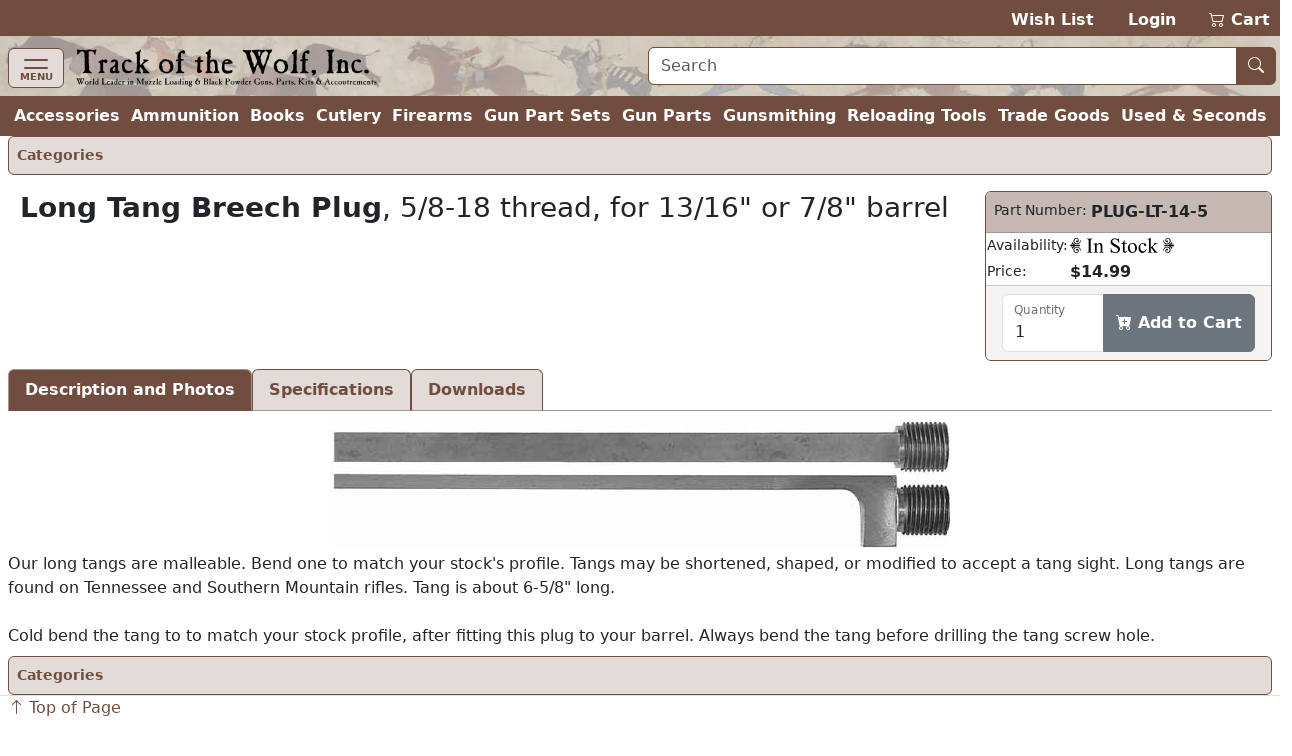

--- FILE ---
content_type: text/html; charset=utf-8
request_url: https://www.trackofthewolf.com/parts/detail/660/1/plug-lt-14-5
body_size: 6802
content:

<!DOCTYPE html>
<html lang="en">
<head>
	<meta charset="utf-8" />
	<meta name="viewport" content="width=device-width, initial-scale=1.0" />
	<meta name="keywords" content="black powder, muzzleloader, muzzle loader, muzzle loading, primitive americana, redezvous grear, dizie gun works, loyalist arms, hudson bay blankets, throwing knives, gun kits, gun parts, cleaning products, accoutrements, powder horns, books, clothing, indian crafts, primitve camp, trade goods, cutlery, gun kits, gunsmithing, witney blankets, leather goods, fire strikers, lubricants, cleaning jags, ball pullers, fouling scapers, patterns, tomahawks, chisels, saws, flintlock, caplock, breech loading, firearms, archery, flint knapping, cookware, kegs, tents, tipi lodges, bullet molds, melting pots, loading dies, shell holders, powder measures, presses, emf, arms to armor, allen martin" />
	<meta name="description" content="Muzzle Loading & Black Powder Guns Kits, Parts, Accoutrements, Rendezvous Gear & Primitive Americana." />
	<title>Long Tang Breech Plug, 5/8-18 thread, for 13/16&quot; or 7/8&quot; barrel - Track of the Wolf</title>
	<link rel="stylesheet" href="/lib/bootstrap/dist/css/bootstrap.min.css?v=ipp2Yuk3nYfaR78i9jhVc3lqNCiPzMg1hukv60M4j9c" />
	<link rel="stylesheet" href="/lib/bootstrap-icons/font/bootstrap-icons.min.css?v=pdY4ejLKO67E0CM2tbPtq1DJ3VGDVVdqAR6j3ZwdiE4" />
	<link rel="stylesheet" href="/css/site.css?v=_OIxGnA8J-_cmDdXEsQWxmh43KjlZqGmkjoX0KjnQSU" />
	<link rel="stylesheet" href="/Totw.Website.styles.css?v=XgngyuvG3fTXXE2U-K18MF6u__YRYB6sl1R-mQN1odM" />
	<script type="text/javascript">
		var _paq = window._paq = window._paq || [];
		_paq.push(['enableHeartBeatTimer']);
		_paq.push(['enableLinkTracking']);
		_paq.push(["setCookieDomain", "*.trackofthewolf.com"]);
		_paq.push(['setCustomUrl', location.href.toLowerCase()]);
		_paq.push(["setDomains", ["*.trackofthewolf.com"]]);
		_paq.push(['trackPageView']);
		(function () {
			var u = "https://analytics.trackofthewolf.com/";
			_paq.push(['setTrackerUrl', u + 'matomo.php']);
			_paq.push(['setSiteId', '1']);
			var d = document, g = d.createElement('script'), s = d.getElementsByTagName('script')[0];
			g.async = true; g.src = u + 'matomo.js'; s.parentNode.insertBefore(g, s);
		})();
	</script>
	
</head>
<body>
	<noscript b-cgfzl2mt23>
		<img b-cgfzl2mt23 referrerpolicy="no-referrer-when-downgrade" src="https://analytics.trackofthewolf.com/matomo.php?idsite=1&rec=1" style="border: 0" alt="" />
	</noscript>
	<header b-cgfzl2mt23>
		<div b-cgfzl2mt23 class="site-nav-dark pb-1 pt-2 text-end d-print-none">
			<a href="/wishlist">Wish List</a>
			<span b-cgfzl2mt23>&nbsp;&nbsp;</span>
				<a href="/account/login">Login</a>
			<span b-cgfzl2mt23>&nbsp;&nbsp;</span>
			<a class="position-relative" href="/cart">
				<i b-cgfzl2mt23 class="bi bi-cart2" role="img"></i>
				<span b-cgfzl2mt23 class="cart-display position-absolute top-0 start-0 translate-middle badge rounded-pill bg-danger-subtle text-danger-emphasis visually-hidden">
					<span b-cgfzl2mt23 class="lblCartCount">0</span>
					<span b-cgfzl2mt23 class="visually-hidden">items in cart</span>
				</span>
				Cart
			</a>
		</div>
		<div b-cgfzl2mt23 class="site-nav site-nav-banner row row-cols-1 row-cols-md-2 px-2 pt-1">
			<div b-cgfzl2mt23 class="col col-md flex-fill">
				<nav b-cgfzl2mt23 class="navbar navbar-off-canvas navbar-custom-icon">
					<div b-cgfzl2mt23 class="navbar-brand py-0">
						<button b-cgfzl2mt23 class="navbar-toggler iconClass d-print-none" type="button" data-bs-toggle="offcanvas" data-bs-target="#siteNavigation"
								aria-controls="siteNavigation" aria-label="Toggle navigation">
							<i b-cgfzl2mt23 class="navbar-toggler-icon"></i>
							<span b-cgfzl2mt23 class="badge badge-light">MENU</span>
						</button>
						<a class="nohover" href="/">
							<img b-cgfzl2mt23 class="img-fluid" src="/images/logo.webp" height="39" width="305" title="Home" alt="Home" />
						</a>
					</div>
					<div b-cgfzl2mt23 id="siteNavigation" class="offcanvas offcanvas-start d-print-none" tabindex="-1">
						<div b-cgfzl2mt23 class="offcanvas-header">
							<h5 b-cgfzl2mt23 class="offcanvas-title" id="offcanvasNavbarLabel">Menu</h5>
							<button b-cgfzl2mt23 type="button" class="btn btn-lg btn-close btn-close-white" data-bs-dismiss="offcanvas" aria-label="Close"></button>
						</div>
						<div b-cgfzl2mt23 class="offcanvas-body">
							<ul b-cgfzl2mt23 class="navbar-nav flex-grow-1 ps-2">
									<li b-cgfzl2mt23 class="nav-item">
										<a class="nav-link" title="Accessories" href="/parts/categories/2770">Accessories</a>
									</li>
									<li b-cgfzl2mt23 class="nav-item">
										<a class="nav-link" title="Ammunition &amp; Shooting Supplies" href="/parts/categories/2720">Ammunition &amp; Shooting Supplies</a>
									</li>
									<li b-cgfzl2mt23 class="nav-item">
										<a class="nav-link" title="Books, Magazines, &amp; DVD&#x27;s" href="/parts/categories/2714">Books, Magazines, &amp; DVD&#x27;s</a>
									</li>
									<li b-cgfzl2mt23 class="nav-item">
										<a class="nav-link" title="Cutlery" href="/parts/categories/2795">Cutlery</a>
									</li>
									<li b-cgfzl2mt23 class="nav-item">
										<a class="nav-link" title="Firearms - New, Used, &amp; Antique" href="/parts/categories/2578">Firearms - New, Used, &amp; Antique</a>
									</li>
									<li b-cgfzl2mt23 class="nav-item">
										<a class="nav-link" title="Gun Part Sets" href="/parts/categories/2877">Gun Part Sets</a>
									</li>
									<li b-cgfzl2mt23 class="nav-item">
										<a class="nav-link" title="Gun Parts" href="/parts/categories/2650">Gun Parts</a>
									</li>
									<li b-cgfzl2mt23 class="nav-item">
										<a class="nav-link" title="Gunsmithing" href="/parts/categories/2687">Gunsmithing</a>
									</li>
									<li b-cgfzl2mt23 class="nav-item">
										<a class="nav-link" title="Reloading Tools" href="/parts/categories/2825">Reloading Tools</a>
									</li>
									<li b-cgfzl2mt23 class="nav-item">
										<a class="nav-link" title="Trade Goods &amp; Primitive Camp" href="/parts/categories/2848">Trade Goods &amp; Primitive Camp</a>
									</li>
									<li b-cgfzl2mt23 class="nav-item">
										<a class="nav-link" title="Used - Seconds &amp; Bargain Prices" href="/parts/categories/2987">Used - Seconds &amp; Bargain Prices</a>
									</li>
								<li b-cgfzl2mt23 class="nav-item dropdown sub-menu">
									<ul b-cgfzl2mt23 class="dropdown-menu show">
										<li b-cgfzl2mt23 class="dropdown">
											<a b-cgfzl2mt23 class="nav-link dropdown-item dropdown-toggle" href="#" role="button" data-bs-toggle="dropdown" aria-expanded="false">
												Most Searched
											</a>
											<ul b-cgfzl2mt23 class="dropdown-menu">
												<li b-cgfzl2mt23>
													<a class="nav-link dropdown-item" href="/parts/list/2724">Lead Balls</a>
												</li>
												<li b-cgfzl2mt23>
													<a class="nav-link dropdown-item" href="/parts/categories/2770#2772">Leather Goods</a>
												</li>
												<li b-cgfzl2mt23>
													<a class="nav-link dropdown-item" href="/parts/list/2659">Nipples </a>
												</li>
												<li b-cgfzl2mt23>
													<a class="nav-link dropdown-item" href="/parts/list/2735">Ramrods</a>
												</li>
												<li b-cgfzl2mt23>
													<a class="nav-link dropdown-item" href="/parts/categories/2651#2669">Sights</a>
												</li>
											</ul>
										</li>
										<li b-cgfzl2mt23 class="nav-item dropdown">
											<a b-cgfzl2mt23 class="nav-link dropdown-item dropdown-toggle" href="#" role="button" data-bs-toggle="dropdown" aria-expanded="false">
												Gift Ideas
											</a>
											<ul b-cgfzl2mt23 class="dropdown-menu">
												<li b-cgfzl2mt23>
													<a b-cgfzl2mt23 class="nav-link dropdown-item" href="?p=gift-certificate">Gift Certificates</a>
												</li>
													<li b-cgfzl2mt23>
														<a class="nav-link dropdown-item" title="Between $0.00 and $9.99" href="/parts/topgifts/1?range=0.00_9.99">
															$0 - $10
															<span b-cgfzl2mt23 class="badge rounded-pill bg-secondary text-primary">23</span>
														</a>
													</li>
													<li b-cgfzl2mt23>
														<a class="nav-link dropdown-item" title="Between $10.00 and $24.99" href="/parts/topgifts/1?range=10.00_24.99">
															$10 - $25
															<span b-cgfzl2mt23 class="badge rounded-pill bg-secondary text-primary">19</span>
														</a>
													</li>
													<li b-cgfzl2mt23>
														<a class="nav-link dropdown-item" title="Between $25.00 and $49.99" href="/parts/topgifts/1?range=25.00_49.99">
															$25 - $50
															<span b-cgfzl2mt23 class="badge rounded-pill bg-secondary text-primary">26</span>
														</a>
													</li>
													<li b-cgfzl2mt23>
														<a class="nav-link dropdown-item" title="Between $50.00 and $99.99" href="/parts/topgifts/1?range=50.00_99.99">
															$50 - $100
															<span b-cgfzl2mt23 class="badge rounded-pill bg-secondary text-primary">18</span>
														</a>
													</li>
													<li b-cgfzl2mt23>
														<a class="nav-link dropdown-item" title="Between $100.00 and $199.99" href="/parts/topgifts/1?range=100.00_199.99">
															$100 - $200
															<span b-cgfzl2mt23 class="badge rounded-pill bg-secondary text-primary">8</span>
														</a>
													</li>
													<li b-cgfzl2mt23>
														<a class="nav-link dropdown-item" title="Between $200.00 and $299.99" href="/parts/topgifts/1?range=200.00_299.99">
															$200 - $300
															<span b-cgfzl2mt23 class="badge rounded-pill bg-secondary text-primary">7</span>
														</a>
													</li>
													<li b-cgfzl2mt23>
														<a class="nav-link dropdown-item" title="$300.00 and up" href="/parts/topgifts/1?range=300.00_999999.00">
															$300 and up
															<span b-cgfzl2mt23 class="badge rounded-pill bg-secondary text-primary">2</span>
														</a>
													</li>
												<li b-cgfzl2mt23>
													<form id="giftSearch" method="post" action="/parts/topgifts/1">
														<div b-cgfzl2mt23 class="input-group">
															<span b-cgfzl2mt23 class="input-group-text">From $</span>
															<input b-cgfzl2mt23 id="range-from" type="number" name="rangeFrom" class="form-control form-control-md" aria-required="true"
																   inputmode="numeric" max="99999.99" min="0.00" placeholder="0.00" step="1.00" />
														</div>
														<div b-cgfzl2mt23 class="input-group">
															<span b-cgfzl2mt23 class="input-group-text">To $</span>
															<input b-cgfzl2mt23 id="range-to" type="number" name="rangeTo" class="form-control form-control-md" aria-required="true"
																   inputmode="numeric" max="99999.99" min="0.00" placeholder="0.00" step="1.00" />
															<button b-cgfzl2mt23 id="gift-submit" type="submit"
																	class="btn btn-md btn-outline-secondary bi bi-search" title="Search"></button>
														</div>
													<input name="__RequestVerificationToken" type="hidden" value="CfDJ8Ib5kCREdDdFl6_2Vm7uJFFF5ExBhU2YkVh1oz4tFlCjogDXu6EJVlvPMnSsMI-kQMwsvh8T_o9lvlRTeZNgJvMXzeGW-oAIUnqm--fX_9xeDWffNJMaBkVMM5A4NGPbH6rOTtzCoIBGpsFcjoDM7RI" /></form>

												</li>
											</ul>
										</li>
											<li b-cgfzl2mt23>
												<a class="nav-link dropdown-item" title="Closeout Items" href="/parts/list/closeout/1">Closeout Items</a>
											</li>
											<li b-cgfzl2mt23>
												<a class="nav-link dropdown-item" title="Items featured on our home page" href="/parts/list/featured/1">Featured Items</a>
											</li>
											<li b-cgfzl2mt23>
												<a class="nav-link dropdown-item" title="New items that have just arrived" href="/parts/list/newproducts/1">New Products</a>
											</li>
											<li b-cgfzl2mt23>
												<a class="nav-link dropdown-item" title="Items added within the last 30 days For Sale" href="/parts/list/new/1">Recently Added</a>
											</li>
									</ul>
								</li>
								
<li class="nav-item">
	<a class="nav-link" href="/contact">Contact Us</a>
</li>
<li class="nav-item">
	<a class="nav-link" href="/knowledgebase">Help / F.A.Q.</a>
</li>
<li class="nav-item">
	<a class="nav-link text-nowrap" href="/consignmentinformation">Sell Your Guns</a>
</li>
<li class="nav-item">
	<a class="nav-link text-nowrap" href="?p=catalog">Vintage Catalog Pages</a>
</li>
<li class="nav-item">
		<a class="nav-link" href="?p=archive-track">Archive</a>
</li>
<li class="nav-item">
	<a class="nav-link text-nowrap" href="/aboutus">About Us</a>
</li>
<li class="nav-item">
	<a class="nav-link bi bi-rss-fill text-nowrap" href="/rssfeeds"> RSS Feeds</a>
</li>

							</ul>
						</div>
					</div>
				</nav>
			</div>
			<div b-cgfzl2mt23 class="col col-md flex-fill my-auto px-2 pb-1 d-print-none">
				<form id="siteSearch" method="post" action="/parts/search">
					<div b-cgfzl2mt23 class="input-group w-100">
						<input b-cgfzl2mt23 id="search-text" type="text" name="search"
							   class="form-control form-control-md border border-1 border-primary" aria-required="true" placeholder="Search" />
						<button b-cgfzl2mt23 id="search-submit" type="submit" class="btn btn-md btn-primary bi bi-search nohover" title="Search"></button>
					</div>
				<input name="__RequestVerificationToken" type="hidden" value="CfDJ8Ib5kCREdDdFl6_2Vm7uJFFF5ExBhU2YkVh1oz4tFlCjogDXu6EJVlvPMnSsMI-kQMwsvh8T_o9lvlRTeZNgJvMXzeGW-oAIUnqm--fX_9xeDWffNJMaBkVMM5A4NGPbH6rOTtzCoIBGpsFcjoDM7RI" /></form>
			</div>
		</div>
		<div b-cgfzl2mt23 class="site-nav-dark collapse d-xl-inline-flex px-2 w-100">
			<ul b-cgfzl2mt23 class="navbar list-inline flex-fill justify-content-xl-around my-0 fw-bold">
					<li b-cgfzl2mt23 class="nav-item">
						<a class="nav-link" title="Accessories" href="/parts/categories/2770">Accessories</a>
					</li>
					<li b-cgfzl2mt23 class="nav-item">
						<a class="nav-link" title="Ammunition &amp; Shooting Supplies" href="/parts/categories/2720">Ammunition</a>
					</li>
					<li b-cgfzl2mt23 class="nav-item">
						<a class="nav-link" title="Books, Magazines, &amp; DVD&#x27;s" href="/parts/categories/2714">Books</a>
					</li>
					<li b-cgfzl2mt23 class="nav-item">
						<a class="nav-link" title="Cutlery" href="/parts/categories/2795">Cutlery</a>
					</li>
					<li b-cgfzl2mt23 class="nav-item">
						<a class="nav-link" title="Firearms - New, Used, &amp; Antique" href="/parts/categories/2578">Firearms</a>
					</li>
					<li b-cgfzl2mt23 class="nav-item">
						<a class="nav-link" title="Gun Part Sets" href="/parts/categories/2877">Gun Part Sets</a>
					</li>
					<li b-cgfzl2mt23 class="nav-item">
						<a class="nav-link" title="Gun Parts" href="/parts/categories/2650">Gun Parts</a>
					</li>
					<li b-cgfzl2mt23 class="nav-item">
						<a class="nav-link" title="Gunsmithing" href="/parts/categories/2687">Gunsmithing</a>
					</li>
					<li b-cgfzl2mt23 class="nav-item">
						<a class="nav-link" title="Reloading Tools" href="/parts/categories/2825">Reloading Tools</a>
					</li>
					<li b-cgfzl2mt23 class="nav-item">
						<a class="nav-link" title="Trade Goods &amp; Primitive Camp" href="/parts/categories/2848">Trade Goods</a>
					</li>
					<li b-cgfzl2mt23 class="nav-item">
						<a class="nav-link" title="Used - Seconds &amp; Bargain Prices" href="/parts/categories/2987">Used &amp; Seconds</a>
					</li>
			</ul>
		</div>
	</header>
	


	<div b-cgfzl2mt23 class="px-2">
		<main b-cgfzl2mt23 role="main">
			<div>
	
	<nav class="nav nav-pills d-print-none small alert alert-primary border-primary p-1">
			<a class="nav-link p-1 fw-semibold" href="/parts">Categories</a>
	</nav>


		<div>
				<div class="row row-cols-1 row-cols-md-2">
					<div class="col col-md flex-fill text-center">
						<h3>
							<b>Long Tang Breech Plug</b>, 5/8-18 thread, for 13/16" or 7/8" barrel
						</h3>
					</div>
					<div class="col col-md-auto mb-2">
						
	<div id="PLUG-LT-14-5" class="card align-top text-nowrap">
		<div class="card-header">
			<div class="row row-cols-1 row-cols-sm-2">
				<div class="col col-sm-auto small ps-1 pe-0">
					Part Number:
				</div>
				<div class="col col-sm flex-fill fw-bold text-wrap px-1">
PLUG-LT-14-5				</div>
			</div>
		</div>
		<table>
			<tr>
				<td class="small">
					Availability:
				</td>
				<td colspan="2" class="fw-bold w-100">
					<a name="help-link" target="_blank" rel="noopener" title="Help" href="/knowledgebase/2#14">
						<i class="inventory-status status-1 img-fluid"
						   title="In Stock"></i>
					</a>
				</td>
			</tr>
				<tr>
					<td class="small">
						Price:
					</td>
					<td colspan="2" class="w-100">
						<span class="fw-bold">$14.99</span>
					</td>
				</tr>
		</table>
		

		<div class="card-footer small align-items-center">
			<div id="notice-PLUGLT145"></div>
				<form id="part-cart-PLUGLT145" method="post">
					<input type="hidden" id="idWishlist-PLUGLT145" name="idWishlist" value="0" />
					<input type="hidden" id="isRedirect-PLUGLT145" name="isRedirect" value="true" />
					<input type="hidden" id="partNumber-PLUGLT145" name="partNumber" value="PLUG-LT-14-5" />
					<input type="hidden" id="partStatus-PLUGLT145" name="partStatus" value="1" />
					<div class="form-floating input-group">
						<input type="number" id="quantity-PLUGLT145" name="quantity" title="Quantity" max="999" min="1" class="form-control"
							   aria-required="true" value="1" />
						<label class="form-label" for="quantity-PLUGLT145">Quantity</label>
						<button type="submit" class="btn btn-success fw-semibold bi bi-cart-plus-fill" onclick="cartAdd('PLUGLT145', this); return false;" title="Add to your shopping cart to purchase this item" formaction="/api/v1/cart?handler=addpart">
							Add to Cart
						</button>
					</div>
				<input name="__RequestVerificationToken" type="hidden" value="CfDJ8Ib5kCREdDdFl6_2Vm7uJFFF5ExBhU2YkVh1oz4tFlCjogDXu6EJVlvPMnSsMI-kQMwsvh8T_o9lvlRTeZNgJvMXzeGW-oAIUnqm--fX_9xeDWffNJMaBkVMM5A4NGPbH6rOTtzCoIBGpsFcjoDM7RI" /></form>
		</div>
	</div>

					</div>
				</div>
		</div>
		<nav>
			<div class="nav nav-tabs" id="nav-tab" role="tablist">
				<button class="nav-link active fw-bold" id="nav-detail-tab" data-bs-target="#nav-detail" aria-controls="nav-detail"
						data-bs-toggle="tab" type="button" role="tab" aria-selected="true">
					Description and Photos
				</button>
					<button class="nav-link fw-bold" id="nav-partSpecs-tab" data-bs-target="#nav-partSpecs" aria-controls="nav-partSpecs"
							data-bs-toggle="tab" type="button" role="tab" aria-selected="false">
						Specifications
					</button>
					<button class="nav-link fw-bold" id="nav-download-tab" data-bs-target="#nav-download" aria-controls="nav-download"
							data-bs-toggle="tab" type="button" role="tab" aria-selected="false">
						Downloads
					</button>
			</div>
		</nav>
		<div class="tab-content my-2" id="nav-tabContent">
			<div class="tab-pane fade show active" id="nav-detail" role="tabpanel" aria-labelledby="nav-detail-tab">
					<div id="carouselImages" class="carousel slide">
						<div class="carousel-inner ">
								<div class="carousel-item active mb-1 text-center">
									<img class="img-fluid cursor-zoom-in model-image" src="https://cdn.trackofthewolf.com/imgPart/plug/plug-lt-14_1.jpg" alt="Long Tang Breech Plug, 5/8-18 thread, for 13/16&quot; or 7/8&quot; barrel" title="Long Tang Breech Plug, 5/8-18 thread, for 13/16&quot; or 7/8&quot; barrel"
										 height="129" width="620" />
								</div>
						</div>
					</div>
				<div>
					Our long tangs are malleable. Bend one to match your stock's profile. Tangs may be shortened, shaped, or modified to accept a tang sight. Long tangs are found on Tennessee and Southern Mountain rifles. Tang is about 6-5/8" long.<br /><br />Cold bend the tang to to match your stock profile, after fitting this plug to your barrel. Always bend the tang before drilling the tang screw hole.
				</div>

			</div>
				<div class="tab-pane fade" id="nav-partSpecs" role="tabpanel" aria-labelledby="nav-partSpecs-tab">
					<div class="container fst-italic">
						All sizes are nominal. Please verify with description for more information.
					</div>
					<ul class="list-group-flush">
						
		<ul class="list-group-flush">
			<li class="list-group-item">
				<div class="fw-bold">
					Barrel Octagon Size
				</div>
				
		<div class="ms-3">
			0.812" ( 13/16" )
		</div>
		<div class="ms-3">
			0.875" ( 7/8" )
		</div>

			</li>
		</ul>
		<ul class="list-group-flush">
			<li class="list-group-item">
				<div class="fw-bold">
					Breech Plug Style
				</div>
				
		<ul class="list-group-flush">
			<li class="list-group-item">
				<div class="fw-bold">
					Straight
				</div>
				
		<div class="ms-3">
			6-5/8" - Long
		</div>

			</li>
		</ul>

			</li>
		</ul>
		<ul class="list-group-flush">
			<li class="list-group-item">
				<div class="fw-bold">
					Thread
				</div>
				
		<div class="ms-3">
			5/8-18
		</div>

			</li>
		</ul>

					</ul>
				</div>
				<div class="tab-pane fade" id="nav-download" role="tabpanel" aria-labelledby="nav-download-tab">
					<div class="text-center my-2">
						Adobe Reader required to view the files below.<br />
						<a class="text-decoration-none" href="http://www.adobe.com/go/getreader" target="_blank" rel="noreferrer">
							<img src="//www.adobe.com/images/shared/download_buttons/get_adobe_reader.png"
								 title="Get Adobe Reader" alt="Get Adobe Reader" height="39" width="158" />
						</a>
					</div>
					<div class="row row-cols-sm-1 row-cols-sm-3">
							<div class="text-nowrap">
								<a href="https://cdn.trackofthewolf.com/Pdfs/catalog/page_217.pdf" target="_blank" rel="noopener" onclick="_paq.push([&#x27;trackEvent&#x27;, &#x27;PDF&#x27;, &#x27;Download&#x27;, &#x27;https://cdn.trackofthewolf.com/Pdfs/catalog/page_217.pdf&#x27;, 1);">page_217.pdf</a>
								<span class="small">
									Last updated: 4/25/2012 (128 KB)
								</span>
							</div>
					</div>
				</div>
		</div>

	
	<nav class="nav nav-pills d-print-none small alert alert-primary border-primary p-1">
			<a class="nav-link p-1 fw-semibold" href="/parts">Categories</a>
	</nav>

</div>

		</main>
	</div>
	<footer b-cgfzl2mt23 class="border-top footer text-muted px-2">
		<a b-cgfzl2mt23 class="text-decoration-none d-print-none fs-6" href="#"><i b-cgfzl2mt23 class="bi bi-arrow-up" role="img"></i> Top of Page</a>
		<div b-cgfzl2mt23>
			Track of the Wolf, Inc.<br b-cgfzl2mt23 />
			18308 Joplin St NW<br b-cgfzl2mt23 />
			Elk River, MN 55330-1773<br b-cgfzl2mt23 />
			For your convenience you can contact us via our <a href="/contact">on-line form</a><br b-cgfzl2mt23 />
			&copy; 2026 - Track of the Wolf, Inc. -
			<a href="/terms">Term & Conditions</a> &nbsp; <a href="/privacy">Privacy Policy</a>
		</div>
	</footer>
	<globalmodels b-cgfzl2mt23>
		<div b-cgfzl2mt23 id="modalMessage" class="modal" data-bs-backdrop="static" role="dialog" tabindex="-1">
			<div b-cgfzl2mt23 class="modal-dialog modal-dialog-centered modal-dialog-scrollable">
				<div b-cgfzl2mt23 class="modal-content">
					<div b-cgfzl2mt23 class="modal-header">
						<h5 b-cgfzl2mt23 class="modal-title"></h5>
						<button b-cgfzl2mt23 type="button" class="btn-close" data-bs-dismiss="modal" aria-label="Close"></button>
					</div>
					<div b-cgfzl2mt23 class="modal-body">
					</div>
					<div b-cgfzl2mt23 class="modal-footer">
						<button b-cgfzl2mt23 type="button" class="btn btn-primary" data-bs-dismiss="modal">Close</button>
					</div>
				</div>
			</div>
		</div>
		<div b-cgfzl2mt23 id="modalImage" class="modal" role="dialog" tabindex="-1">
			<div b-cgfzl2mt23 class="modal-dialog modal-dialog-centered modal-dialog-scrollable modal-xl">
				<div b-cgfzl2mt23 class="modal-content">
					<div b-cgfzl2mt23 class="modal-header">
						<h5 b-cgfzl2mt23 class="modal-title">View Image</h5>
						<button b-cgfzl2mt23 type="button" class="btn-close" data-bs-dismiss="modal" aria-label="Close"></button>
					</div>
					<div b-cgfzl2mt23 class="modal-body">
					</div>
				</div>
			</div>
		</div>
	</globalmodels>
	<script type="text/javascript" src="/lib/jquery/dist/jquery.min.js?v=_JqT3SQfawRcv_BIHPThkBvs0OEvtFFmqPF_lYI_Cxo"></script>
	<script type="text/javascript" src="/lib/bootstrap/dist/js/bootstrap.bundle.min.js?v=5P1JGBOIxI7FBAvT_mb1fCnI5n_NhQKzNUuW7Hq0fMc"></script>
	<script type="text/javascript" src="/js/site.js?v=jiWoR_pfxw1rfXRgXRl7K2IY7mJTMhvBdalwHT9bhws"></script>

	
</body>
</html>
